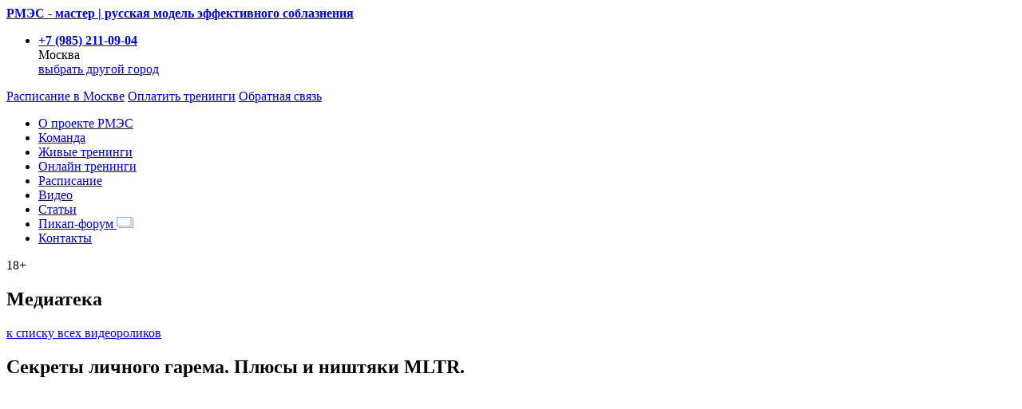

--- FILE ---
content_type: text/html; charset=UTF-8
request_url: https://www.rmes.ru/materials/video/id-122/
body_size: 40166
content:
<!DOCTYPE html>
<html lang="ru-RU">
    <head>
        <meta charset="UTF-8">
        <meta name="google-site-verification" content="USw5WTIWJbJ6LJTUWwVpSEcnQu-xFwr2p9DupAaQ2HQ" />
        <meta name="viewport" content="width=device-width, initial-scale=1">
                <title>Секреты личного гарема. Плюсы и ништяки MLTR. - видео от РМЭС</title>
        <meta name="description" content="Большое количество преимуществ, содержащихся в MTLR отношениях – это прямая дорога к получению моря удовольствий от своей личной жизни.">
<meta name="keywords" content="">
<link href="/assets/css/d65f04e6bb86c8ae74f5b3c13830a621.css?v=1758890541" rel="stylesheet">        <link rel="stylesheet" type="text/css" href="/common/css/cities_form.css?v=1.2">
        <!--[if lte IE 8]>
        <script type="text/javascript" src="/assets/11689f59/js/main/ie.js"></script>
        <![endif]-->
        <script type="application/javascript">
            var geoCity = {};
            geoCity.id = 3;
            geoCity.country = 1;
            var phoneMask = [];
            phoneMask[1] = {
                mask: '+7 (999) 999-99-99',
                placeholder: '+7 (___) ___-__-__'
            };
            phoneMask[9] = {
                mask: '+375 (99) 999-99-99',
                placeholder: '+375 (__) ___-__-__'
            };
            phoneMask[13] = {
                mask: '+7 (999) 999-99-99',
                placeholder: '+7 (___) ___-__-__'
            };
        </script>
        <script>
    (function(i,s,o,g,r,a,m){i['GoogleAnalyticsObject']=r;i[r]=i[r]||function(){
        (i[r].q=i[r].q||[]).push(arguments)},i[r].l=1*new Date();a=s.createElement(o),
        m=s.getElementsByTagName(o)[0];a.async=1;a.src=g;m.parentNode.insertBefore(a,m)
    })(window,document,'script','//www.google-analytics.com/analytics.js','ga');

            ga('create', 'UA-10352022-6', 'auto');
                    ga('send', 'pageview');
        </script>        <!-- Facebook Pixel Code -->
<script>
    !function(f,b,e,v,n,t,s)
    {if(f.fbq)return;n=f.fbq=function(){n.callMethod?
        n.callMethod.apply(n,arguments):n.queue.push(arguments)};
        if(!f._fbq)f._fbq=n;n.push=n;n.loaded=!0;n.version='2.0';
        n.queue=[];t=b.createElement(e);t.async=!0;
        t.src=v;s=b.getElementsByTagName(e)[0];
        s.parentNode.insertBefore(t,s)}(window, document,'script',
        'https://connect.facebook.net/en_US/fbevents.js');
        fbq('init', '2207885242568512');
        fbq('init', '628745114303498');
        fbq('track', 'PageView');
</script>
<noscript>
        <img height="1" width="1" style="display:none" src="https://www.facebook.com/tr?id=2207885242568512&ev=PageView&noscript=1"/>
        <img height="1" width="1" style="display:none" src="https://www.facebook.com/tr?id=628745114303498&ev=PageView&noscript=1"/>
    </noscript>
<!-- End Facebook Pixel Code -->        <script type="text/javascript">(window.Image ? (new Image()) : document.createElement('img')).src = 'https://vk.com/rtrg?p=VK-RTRG-135392-8n1mW';</script>
<!-- Google Tag Manager -->
<script>(function(w,d,s,l,i){w[l]=w[l]||[];w[l].push({'gtm.start':
new Date().getTime(),event:'gtm.js'});var f=d.getElementsByTagName(s)[0],
j=d.createElement(s),dl=l!='dataLayer'?'&l='+l:'';j.async=true;j.src=
'https://www.googletagmanager.com/gtm.js?id='+i+dl;f.parentNode.insertBefore(j,f);
})(window,document,'script','dataLayer','GTM-KGNTWZX');</script>
<!-- End Google Tag Manager -->

    </head>
    <body id="main">

<!-- Google Tag Manager (noscript) -->
<noscript><iframe src="https://www.googletagmanager.com/ns.html?id=GTM-KGNTWZX"
height="0" width="0" style="display:none;visibility:hidden"></iframe></noscript>
<!-- End Google Tag Manager (noscript) -->

                <!-- Yandex.Metrika counter -->
<script type="text/javascript">
    (function(m,e,t,r,i,k,a){m[i]=m[i]||function(){(m[i].a=m[i].a||[]).push(arguments)};
        m[i].l=1*new Date();k=e.createElement(t),a=e.getElementsByTagName(t)[0],k.async=1,k.src=r,a.parentNode.insertBefore(k,a)})
    (window, document,"script","//mc.yandex.ru/metrika/tag.js", "ym");

            ym(5433541, "init", { webvisor: true, clickmap: true, trackLinks: true });
        </script>
<noscript>
    <div>
                <img src="//mc.yandex.ru/watch/5433541" style="position:absolute; left:-9999px;" alt="" />
            </div>
</noscript>
<!-- /Yandex.Metrika counter -->        <div id="top"></div>
        <div id="wrapper">
            <a href="#" class="mobile-menu"><span></span></a>
<header id="header">
    <strong class="logo"><a href="/">РМЭС - мастер | русская модель эффективного соблазнения</a></strong>
    <ul class="top-contacts">
                    <li class="contacts-block-main">
                <strong class="phone-main">
                    <a href="tel:+79852110904">+7 (985) 211-09-04</a>
                </strong>
                <div class="span">
                    Москва                    <div><a href="#open-popup-cities" class="show-cities">выбрать другой город</a></div>
                </div>
            </li>
            </ul>
    <span class="button green change-city">
        <a class="schedule-link" href="/contacts/moscow/">
            <span>Расписание</span>
            в Москве</a>
        <a href="#open-popup-cities" class="show-cities schedule-arrow"></a>
    </span>
                        <a href="https://www.rmes.ru/payment/" class="button yellow payment">Оплатить тренинги</a>
    <a href="#feedback-popup" class="button grey fancybox-popup">Обратная связь</a>
</header>            <div id="main">
                    <section id="content">
        <aside id="sidebar">
            <nav id="nav">
    <ul>
        <li><a href="/rmes/">О проекте РМЭС</a></li>
        <li><a href="/team/">Команда</a></li>
        <li><a href="/trenings/">Живые тренинги</a></li>
        <li><a href="/online/" title="Онлайн тренинги">Онлайн тренинги</a></li>
        <li><a href="/schedule/">Расписание</a></li>
        <li><a href="/materials/video/">Видео</a></li>
        <li><a href="/materials/articles/">Статьи</a></li>
        <li>
            <a href="http://www.pickupforum.ru/" target="_blank" rel="nofollow">
                Пикап-форум <img src="/images/main/forum-ico.png" width="21" height="14">
            </a>
        </li>
        <li><a href="/contacts/">Контакты</a></li>
    </ul>
    <span class="age">18+</span>
</nav>        </aside>
        <div class="content">
            <h1>Медиатека</h1>
<div class="clear">
    <a class="bread-back" href="/materials/video/">к списку всех видеороликов</a></div>
<div class="block-content">
    <h2>Секреты личного гарема. Плюсы и ништяки MLTR.</h2>
    <div class="video">
                    <iframe src="https://rutube.ru/play/embed/11f1f7529827496a5d44ed4b04d9364f/" width="720" height="405" frameborder="0" allow="clipboard-write; autoplay" webkitAllowFullScreen mozallowfullscreen allowFullScreen></iframe>
            </div>
    <div class="video-descr">
        <p>Система отношений МЛТР несёт в себе огромное количество плюсов. Первый и один из самых главных из них - осведомлённость девушки в том, что вы состоите в подобных отношениях. Другими словами, ты получаешь всё, что тебе нужно: эмоциональную привязку, секс, общение, не получая взамен истерик, постоянной ругани и запрета на измены. Никаких требований, только максимальная польза от отношений!</p>

<p>Плюс также заключается и в полной свободе действий. Ты не будешь ждать секса и бояться, что девушка так или иначе ограничит тебя в нём. Полная свобода в графике, не требующая никакой отчётности: любой подходящий тебе промежуток времени можно использовать для времяпровождения с той или иной девушкой, без страха допросов и новых скандалов. Если ты хочешь научиться грамотно строить MLTR отношения без каких-либо ограничений на интимную жизнь &ndash; записывайся на наши <a href="http://www.rmes.ru/trenings/">тренинги</a>!</p>
    </div>

            <div class="similar" style="margin-bottom: -30px">
            <strong class="h3">Похожие видео</strong>
            <ul class="similar-video">
                                    <li>
                        <a href="/materials/video/id-121/">
                            <div class="visual" style="background-image: url('/getimg.php?path=de8fa2f066eb77d.jpg&w=236&m=resize_w')"></div>
                            <span class="name">Секреты личного гарема. Что такое MLTR.</span>
                        </a>
                    </li>
                            </ul>
        </div>
    
            <div class="recommend">
            <strong class="h3">Рекомендуемые видео</strong>
            <ul class="recommend-video similar-video">
                                    <li>
                        <a href="/materials/video/id-213/">
                            <div class="visual" style="background-image: url('/getimg.php?path=68c7d102535dd.jpg&w=236&m=resize_w')"></div>
                            <span class="name">Максим Осипов. Пять причин пройти РМЭС-Базовый</span>
                        </a>
                    </li>
                                    <li>
                        <a href="/materials/video/id-215/">
                            <div class="visual" style="background-image: url('/getimg.php?path=68c7d07f2ed4b.jpg&w=236&m=resize_w')"></div>
                            <span class="name">Сергей Дизель. Пять причин почему стоит пройти РМЭС-Базовый</span>
                        </a>
                    </li>
                                    <li>
                        <a href="/materials/video/id-212/">
                            <div class="visual" style="background-image: url('/getimg.php?path=5cb994aecfb14.jpg&w=236&m=resize_w')"></div>
                            <span class="name">Пять секретов как влюбить в себя девушку</span>
                        </a>
                    </li>
                            </ul>
        </div>
    </div>        </div>
    </section>
            </div>
            <footer id="footer">
    <ul class="links">
        <li><a href="https://www.mcpir.ru" target="_blank" rel="nofollow">Тренинги личностного роста<span>mcpir.ru</span></a></li>
        <li><a href="http://LOVER.RU" target="_blank" rel="nofollow">Мужской журнал<span>LOVER.RU</span></a></li>
        <li><a href="http://pickupforum.ru" target="_blank" rel="nofollow">Пикап-форум<span>pickupforum.ru</span></a></li>
        <li><a href="https://www.youtube.com/thermeslover" target="_blank" rel="nofollow">Много интересного видео!<span>youtube.com/thermeslover</span></a></li>
        <li><a href="https://vk.com/pickuprmesmoscow" target="_blank" rel="nofollow">Все наши новости в ВК<span>vk.com/pickuprmesmoscow</span></a></li>
    </ul>
    <div class="holder">
        <div class="column">
            <h4>Разделы</h4>
            <ul>
                <li><a href="/rmes/">О проекте РМЭС</a></li>
                <li><a href="/team/">Команда</a></li>
                <li><a href="/trenings/">Тренинги</a></li>
                <li><a href="/schedule/">Расписание</a></li>
                <li><a href="/materials/video/">Видео</a></li>
                <li><a rel="nofollow" href="http://www.pickupforum.ru/" target="_blank">Пикап-форум</a></li>
                <li><a href="/contacts/">Контакты</a></li>
                <li><a href="#feedback-popup" class="fancybox-popup">Обратная связь</a></li>
                <li><a href="/trenings/faq/">FAQ</a></li>
            </ul>
        </div>
        <div class="column">
            <h4>Тренинги</h4>
            <ul>
                <li><a href="/trenings/firststep/">Первый шаг</a></li>
                <li><a href="/trenings/basis/">РМЭС Базовый</a></li>
                <li><a href="/trenings/predmaster/">Предмастер</a></li>
                <li><a href="/trenings/master/">РМЭС Мастер</a></li>
                <li><a href="/trenings/kinestetika/">Магия прикосновений</a></li>
                <li><a href="/trenings/znakomstva/">Онлайн-тренинг Знакомство</a></li>
            </ul>
        </div>
        <div class="column">
            <strong>ООО «МЦПиР»</strong> <br>
            <strong>ИНН</strong> 7718985163, <br>
            <strong>ОГРН</strong> 1147746690354
        </div>
    </div>
</footer>
<div id="feedback-popup">
    <form id="feedback-popup-form" class="feedback-form" action="/materials/video/id-122/" method="post">        <fieldset>
            <strong class="h2">
                <div class="pic">
                    <img src="/assets/c09c1d01/images/dialog.png" width="" height="" alt="dialog" />
                </div>
                <span>Если у вас есть вопросы, замечания, предложения по работе проекта РМЭС, Вы можете изложить их руководству проекта, через эту форму.</span>
            </strong>
            <div id="feedback-popup-content" class="clear">
                <div class="fields">
                    <div class="form-group field-callbackform-name required">

<input type="text" id="callbackform-name" class="form-control" name="CallbackForm[name]" placeholder="Имя Фамилия" aria-required="true">

<div class="help-block"></div>
</div>                    <div class="form-group field-callbackform-city required">

<input type="text" id="callbackform-city" class="form-control" name="CallbackForm[city]" placeholder="Ваш город" aria-required="true">

<div class="help-block"></div>
</div>                    <div class="form-group field-callbackform-phone required">

<input type="tel" id="callbackform-phone" class="phone-input" name="CallbackForm[phone]" placeholder="Ваш телефон" aria-required="true">

<div class="help-block"></div>
</div>                    <div class="form-group field-callbackform-email required">

<input type="text" id="callbackform-email" class="form-control" name="CallbackForm[email]" placeholder="Работающий Email" aria-required="true">

<div class="help-block"></div>
</div>                    <button class="feed-button">Подать заявку</button>
                </div>
                <div class="textar">
                    <div class="form-group field-callbackform-message required">

<textarea id="callbackform-message" class="form-control" name="CallbackForm[message]" placeholder="Опишите вашу ситуацию максимально подробно, мы постараемся разобраться с ней как можно скорее. При необходимости, человек в компетенции решить ваш вопрос, свяжется с Вами в течении нескольких рабочих дней. Спасибо." aria-required="true"></textarea>

<div class="help-block"></div>
</div>                </div>
                <div class="feedback-popup-success" style="display: none">Сообщение отправлено, спасибо!</div>
            </div>
        </fieldset>
    </form></div>
        </div>
        <!-- Textback widget -->
<script type="text/javascript" encoding="utf-8">
var _tbEmbedArgs = _tbEmbedArgs || [];
(function () {
  var u =  "https://widget.textback.io/widget";
  _tbEmbedArgs.push(["widgetId", "1f5921bd-832e-4432-8556-6747b2c4135e"]);
  _tbEmbedArgs.push(["baseUrl", u]);

  var d = document, g = d.createElement("script"), s = d.getElementsByTagName("script")[0];
  g.type = "text/javascript";
  g.charset = "utf-8";
  g.defer = true;
  g.async = true;
  g.src = u + "/widget.js";
  s.parentNode.insertBefore(g, s);
})();

</script>
<!-- /Textback widget -->        <div class="popup-cities" id="open-popup-cities">
    <a href="#" onclick="$.fancybox.close();return false;" class="close">Close</a>
    <p>Ближайший к вам город</p>
    <form action="#" class="search">
        <fieldset>
            <i class="fa fa-search" aria-hidden="true"></i>
            <input type="text" placeholder="начните писать..">
            <input type="submit" value="Поиск">
        </fieldset>
    </form>
    <table>
        <tr>
            <td>
                <h3>
                                            <img src="https://www.rmes.ru/upload/geo/587f7ce598f9d.jpg" alt="Россия">                                        Россия                </h3>

                                                                                            <div class="col">
                            <ul>
                                                    <li>
                                    <a style="font-weight:bold;" href="/materials/video/id-122/?city=moscow" class="changecity">
                                        Москва                                    </a>
                                </li>
                                                                                                                                <li>
                                    <a style="font-weight:bold;" href="/materials/video/id-122/?city=saint-petersburg" class="changecity">
                                        Санкт-Петербург                                    </a>
                                </li>
                                                                                                                                <li>
                                    <a href="/materials/video/id-122/?city=astrakhan" class="changecity">
                                        Астрахань                                    </a>
                                </li>
                                                                                                                                <li>
                                    <a href="/materials/video/id-122/?city=barnaul" class="changecity">
                                        Барнаул                                    </a>
                                </li>
                                                                                                                                <li>
                                    <a href="/materials/video/id-122/?city=belgorod" class="changecity">
                                        Белгород                                    </a>
                                </li>
                                                                                                                                <li>
                                    <a href="/materials/video/id-122/?city=vladivostok" class="changecity">
                                        Владивосток                                    </a>
                                </li>
                                                                                                                                <li>
                                    <a href="/materials/video/id-122/?city=volgograd" class="changecity">
                                        Волгоград                                    </a>
                                </li>
                                                                                                                                <li>
                                    <a style="font-weight:bold;" href="/materials/video/id-122/?city=yekaterinburg" class="changecity">
                                        Екатеринбург                                    </a>
                                </li>
                                                                                                                                <li>
                                    <a href="/materials/video/id-122/?city=voronezh" class="changecity">
                                        Воронеж                                    </a>
                                </li>
                                                                                                                                <li>
                                    <a href="/materials/video/id-122/?city=izhevsk" class="changecity">
                                        Ижевск                                    </a>
                                </li>
                                                                                                                                <li>
                                    <a href="/materials/video/id-122/?city=irkutsk" class="changecity">
                                        Иркутск                                    </a>
                                </li>
                                                                                                                                <li>
                                    <a href="/materials/video/id-122/?city=kazan" class="changecity">
                                        Казань                                    </a>
                                </li>
                                                                                                                                <li>
                                    <a href="/materials/video/id-122/?city=kaliningrad" class="changecity">
                                        Калининград                                    </a>
                                </li>
                                                                                                                                <li>
                                    <a href="/materials/video/id-122/?city=kemerovo" class="changecity">
                                        Кемерово                                    </a>
                                </li>
                                                                                                                                <li>
                                    <a href="/materials/video/id-122/?city=kirov" class="changecity">
                                        Киров                                    </a>
                                </li>
                                                                        </ul>
                        </div>
                                                                                                                        <div class="col">
                            <ul>
                                                    <li>
                                    <a style="font-weight:bold;" href="/materials/video/id-122/?city=krasnodar" class="changecity">
                                        Краснодар                                    </a>
                                </li>
                                                                                                                                <li>
                                    <a href="/materials/video/id-122/?city=krasnoyarsk" class="changecity">
                                        Красноярск                                    </a>
                                </li>
                                                                                                                                <li>
                                    <a href="/materials/video/id-122/?city=lipetsk" class="changecity">
                                        Липецк                                    </a>
                                </li>
                                                                                                                                <li>
                                    <a href="/materials/video/id-122/?city=magnitogorsk" class="changecity">
                                        Магнитогорск                                    </a>
                                </li>
                                                                                                                                <li>
                                    <a href="/materials/video/id-122/?city=nabereznye-celny" class="changecity">
                                        Набережные Челны                                    </a>
                                </li>
                                                                                                                                <li>
                                    <a href="/materials/video/id-122/?city=nizhny-novgorod" class="changecity">
                                        Нижний Новгород                                    </a>
                                </li>
                                                                                                                                <li>
                                    <a href="/materials/video/id-122/?city=novosibirsk" class="changecity">
                                        Новосибирск                                    </a>
                                </li>
                                                                                                                                <li>
                                    <a href="/materials/video/id-122/?city=omsk" class="changecity">
                                        Омск                                    </a>
                                </li>
                                                                                                                                <li>
                                    <a href="/materials/video/id-122/?city=orenburg" class="changecity">
                                        Оренбург                                    </a>
                                </li>
                                                                                                                                <li>
                                    <a href="/materials/video/id-122/?city=penza" class="changecity">
                                        Пенза                                    </a>
                                </li>
                                                                                                                                <li>
                                    <a href="/materials/video/id-122/?city=perm" class="changecity">
                                        Пермь                                    </a>
                                </li>
                                                                                                                                <li>
                                    <a href="/materials/video/id-122/?city=rostov-na-donu" class="changecity">
                                        Ростов на Дону                                    </a>
                                </li>
                                                                                                                                <li>
                                    <a style="font-weight:bold;" href="/materials/video/id-122/?city=samara" class="changecity">
                                        Самара                                    </a>
                                </li>
                                                                                                                                <li>
                                    <a href="/materials/video/id-122/?city=saratov" class="changecity">
                                        Саратов                                    </a>
                                </li>
                                                                                                                                <li>
                                    <a href="/materials/video/id-122/?city=sochi" class="changecity">
                                        Сочи                                    </a>
                                </li>
                                                                        </ul>
                        </div>
                                                                                                                        <div class="col">
                            <ul>
                                                    <li>
                                    <a href="/materials/video/id-122/?city=stavropol" class="changecity">
                                        Ставрополь                                    </a>
                                </li>
                                                                                                                                <li>
                                    <a href="/materials/video/id-122/?city=surgut" class="changecity">
                                        Сургут                                    </a>
                                </li>
                                                                                                                                <li>
                                    <a href="/materials/video/id-122/?city=tolyatti" class="changecity">
                                        Тольятти                                    </a>
                                </li>
                                                                                                                                <li>
                                    <a href="/materials/video/id-122/?city=tula" class="changecity">
                                        Тула                                    </a>
                                </li>
                                                                                                                                <li>
                                    <a href="/materials/video/id-122/?city=tomsk" class="changecity">
                                        Томск                                    </a>
                                </li>
                                                                                                                                <li>
                                    <a href="/materials/video/id-122/?city=tyumen" class="changecity">
                                        Тюмень                                    </a>
                                </li>
                                                                                                                                <li>
                                    <a href="/materials/video/id-122/?city=ulan-ude" class="changecity">
                                        Улан-Удэ                                    </a>
                                </li>
                                                                                                                                <li>
                                    <a href="/materials/video/id-122/?city=ufa" class="changecity">
                                        Уфа                                    </a>
                                </li>
                                                                                                                                <li>
                                    <a href="/materials/video/id-122/?city=chelyabinsk" class="changecity">
                                        Челябинск                                    </a>
                                </li>
                                                                                                                                <li>
                                    <a href="/materials/video/id-122/?city=khabarovsk" class="changecity">
                                        Хабаровск                                    </a>
                                </li>
                                                                                        </td>
            <td>
                                                                                                            <h3>
                                                            <img src="https://www.rmes.ru/upload/geo/587f7c3cda25f.jpg" alt="Беларусь">                                                        Беларусь                            <ul>
                                                                    <li>
                                        <a style="font-weight:bold;" href="/materials/video/id-122/?city=minsk" class="changecity">
                                            Минск                                        </a>
                                    </li>
                                                            </ul>
                        </h3>
                                                                                                                            <h3>
                                                            <img src="https://www.rmes.ru/upload/geo/587f7bd30f4c0.jpg" alt="Казахстан">                                                        Казахстан                            <ul>
                                                                    <li>
                                        <a href="/materials/video/id-122/?city=astana" class="changecity">
                                            Астана                                        </a>
                                    </li>
                                                                    <li>
                                        <a href="/materials/video/id-122/?city=Almati" class="changecity">
                                            Алматы                                        </a>
                                    </li>
                                                            </ul>
                        </h3>
                                                                                                                                        
                <h4>Другие страны</h4>
                                                                                                                                    <h3>
                                                            <img src="https://www.rmes.ru/upload/geo/5b87faa409d64.gif" alt="Остальной мир">                                                        <a href="/materials/video/id-122/?city=other_world" class="changecity">
                                Остальной мир                            </a>
                        </h3>
                                                </td>
        </tr>
    </table>
</div>        <script src="/assets/js/caadbaac80b7f6b2175697b827e03662.js?v=1568909912"></script>
<script>jQuery(function ($) {
$('.show-cities').trigger('click');
jQuery('#feedback-popup-form').yiiActiveForm([{"id":"callbackform-name","name":"name","container":".field-callbackform-name","input":"#callbackform-name","validate":function (attribute, value, messages, deferred, $form) {yii.validation.required(value, messages, {"message":"Поле обязательно для заполнения"});yii.validation.string(value, messages, {"message":"Значение «Имя» должно быть строкой.","min":3,"tooShort":"Строка должна быть длиннее 3 симв.","max":128,"tooLong":"Строка должна быть короче 128 симв.","skipOnEmpty":1});}},{"id":"callbackform-city","name":"city","container":".field-callbackform-city","input":"#callbackform-city","validate":function (attribute, value, messages, deferred, $form) {yii.validation.required(value, messages, {"message":"Поле обязательно для заполнения"});yii.validation.string(value, messages, {"message":"Значение «Город» должно быть строкой.","min":3,"tooShort":"Строка должна быть длиннее 3 симв.","max":128,"tooLong":"Строка должна быть короче 128 симв.","skipOnEmpty":1});}},{"id":"callbackform-phone","name":"phone","container":".field-callbackform-phone","input":"#callbackform-phone","validate":function (attribute, value, messages, deferred, $form) {yii.validation.required(value, messages, {"message":"Поле обязательно для заполнения"});yii.validation.regularExpression(value, messages, {"pattern":/^\+?([0-9\(\)\-\s]){5,21}$/i,"not":false,"message":"Введите корректный номер","skipOnEmpty":1});}},{"id":"callbackform-email","name":"email","container":".field-callbackform-email","input":"#callbackform-email","validate":function (attribute, value, messages, deferred, $form) {yii.validation.required(value, messages, {"message":"Поле обязательно для заполнения"});yii.validation.email(value, messages, {"pattern":/^[a-zA-Z0-9!#$%&'*+\/=?^_`{|}~-]+(?:\.[a-zA-Z0-9!#$%&'*+\/=?^_`{|}~-]+)*@(?:[a-zA-Z0-9](?:[a-zA-Z0-9-]*[a-zA-Z0-9])?\.)+[a-zA-Z0-9](?:[a-zA-Z0-9-]*[a-zA-Z0-9])?$/,"fullPattern":/^[^@]*<[a-zA-Z0-9!#$%&'*+\/=?^_`{|}~-]+(?:\.[a-zA-Z0-9!#$%&'*+\/=?^_`{|}~-]+)*@(?:[a-zA-Z0-9](?:[a-zA-Z0-9-]*[a-zA-Z0-9])?\.)+[a-zA-Z0-9](?:[a-zA-Z0-9-]*[a-zA-Z0-9])?>$/,"allowName":false,"message":"Некорректный email","enableIDN":false,"skipOnEmpty":1});yii.validation.string(value, messages, {"message":"Значение «Почта» должно быть строкой.","min":3,"tooShort":"Строка должна быть длиннее 3 симв.","max":128,"tooLong":"Строка должна быть короче 128 симв.","skipOnEmpty":1});}},{"id":"callbackform-message","name":"message","container":".field-callbackform-message","input":"#callbackform-message","validate":function (attribute, value, messages, deferred, $form) {yii.validation.required(value, messages, {"message":"Поле обязательно для заполнения"});yii.validation.string(value, messages, {"message":"Значение «Сообщение» должно быть строкой.","min":5,"tooShort":"Сообщение должно быть длиннее 5 симв.","max":5120,"tooLong":"Сообщение должно быть короче 5120 симв.","skipOnEmpty":1});}}], []);
});</script>    </body>
</html>


--- FILE ---
content_type: text/html;charset=UTF-8
request_url: https://widget.textback.io/widget/widget.html
body_size: 3905
content:
<script type="text/javascript">

</script>
<style type="text/css">
    #textback_widget .drop-a-line-button {
        display: none;
    }

    #textback_widget .powered-by-textback {
        display: none;
    }
</style>
<link rel="stylesheet" type="text/css" href="{{staticUrl}}widget/css/button_style.css">
<link rel="stylesheet" type="text/css" href="{{staticUrl}}widget/css/font-awesome.min.css">

<div style="display: none;" id="textback_vk_community_msgs" class="textback-community textback-vk-community-msgs"></div>
<div style="display: none;" id="textback_fb_community_msgs" class="textback-community textback-fb-community-msgs"></div>

<div style="display: none;" id="tb_welcome" data-lang="{{lang}}">
    <div class="textback-welcome-avatar">
        <img src="{{staticUrl}}widget/img/avatar.png" class="textback-welcome-avatar-img" id="tb_welcome_img">
        <div class="textback-welcome-avatar-name" id="tb_welcome_name">{{name}}</div>
    </div>
    <div class="textback-welcome-tooltip" id="tb_welcome_tooltip">
        <div id="tb_welcome_tooltip_close">&times;</div>
        <div id="tb_welcome_tooltip_text">
            <p>{{hello}}</p>
            <p>{{notifyUs}}</p>
            <p>{{askUsAQuestion}}</p>
        </div>
        <ul class="textback-welcome-list flex" id="tb_welcome_links">
        </ul>
    </div>
</div>

<div id="textback_widget" class="hidden" data-lang="{{lang}}">
    <div>
        <!-- will be rendered only in desktop version -->
    </div>
    <div id="tb_widget" class="tb-widget">
        <div id="tb_widget_links_wrapper" class="tb-widget-links-wrapper">
            <div id="tb_widget_links" class="tb-widget-links">
                <!-- supported channels will be here -->
            </div>
            <div id="powered_by_textback" class="powered-by-textback powered-by-textback-mobile">
                <a target="_blank" href="{{poweredByTextBackMobileLink}}">
                    {{poweredByTextBack}}
                </a>
            </div>
        </div>
        <div id="drop_a_line_button" class="drop-a-line-button tb-widget-tooltip">
            <div id="shadow_pulse"></div>
            <div id="border_pulse"></div>
            <div id="textback_button_wrap">
                <svg version="1.1" id="textback_icon_tb_svg" xmlns="http://www.w3.org/2000/svg" xmlns:xlink="http://www.w3.org/1999/xlink" x="0px" y="0px"
         width="53.758px" height="53.758px" viewBox="0 0 53.758 53.758" enable-background="new 0 0 53.758 53.758" xml:space="preserve">
          <g id="textback_icon_tb">
              <defs>
                  <rect id="SVGID_1_" width="53.758" height="53.758"/>
              </defs>
              <clipPath id="SVGID_2_">
                  <use xlink:href="#SVGID_1_"  overflow="visible"/>
              </clipPath>
              <path id="textback_icon_bg" clip-path="url(#SVGID_2_)" fill="#4BABE2" d="M53.758,26.879c0,14.844-12.035,26.879-26.879,26.879
                  C12.035,53.758,0,41.723,0,26.879S12.035,0,26.878,0C41.723,0,53.758,12.035,53.758,26.879"/>

          </g>
          </svg>
                <div id="textback_icon_inner" class="icon-phone-start" aria-hidden="true"></div>
            </div>


            <span id="widget_tooltiptext" class="tooltiptext widget-tooltiptext tooltiptext-hidden">{{dropALine}}</span>
            <div class="drop-a-line-button-text" id="widget-mobile-button">
                <div class="fa fa-angle-up"></div>
                <div class="fa fa-angle-down"></div>
                <div id="textback_icon_inner_mobile" class="icon-phone-start"></div>
                <span id="widget-mobile-tooltiptext" class="tooltiptext-hidden">{{dropALine}}</span>
            </div>
        </div>
    </div>
    <div id="powered_by_textback_desktop" class="powered-by-textback powered-by-textback-desktop">
        <a target="_blank" href="{{poweredByTextBackLink}}">
            <img src="{{staticUrl}}widget/img/text-back-badge.png">
        </a>
    </div>
</div>

<div id="tb_widget_lightbox"></div>


--- FILE ---
content_type: text/plain
request_url: https://www.google-analytics.com/j/collect?v=1&_v=j102&a=1611927231&t=pageview&_s=1&dl=https%3A%2F%2Fwww.rmes.ru%2Fmaterials%2Fvideo%2Fid-122%2F&ul=en-us%40posix&dt=%D0%A1%D0%B5%D0%BA%D1%80%D0%B5%D1%82%D1%8B%20%D0%BB%D0%B8%D1%87%D0%BD%D0%BE%D0%B3%D0%BE%20%D0%B3%D0%B0%D1%80%D0%B5%D0%BC%D0%B0.%20%D0%9F%D0%BB%D1%8E%D1%81%D1%8B%20%D0%B8%20%D0%BD%D0%B8%D1%88%D1%82%D1%8F%D0%BA%D0%B8%20MLTR.%20-%20%D0%B2%D0%B8%D0%B4%D0%B5%D0%BE%20%D0%BE%D1%82%20%D0%A0%D0%9C%D0%AD%D0%A1&sr=1280x720&vp=1280x720&_u=IEBAAEABAAAAACAAI~&jid=916715287&gjid=815945932&cid=1429630897.1766865132&tid=UA-10352022-6&_gid=1428707245.1766865132&_r=1&_slc=1&z=1642982923
body_size: -448
content:
2,cG-0JT0C9D9X2